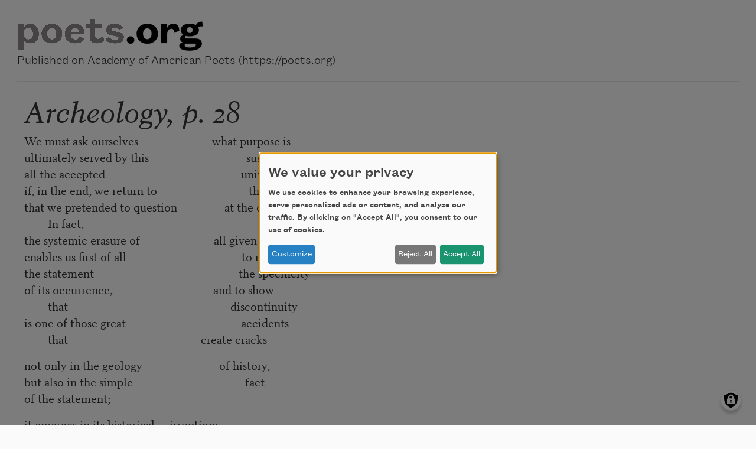

--- FILE ---
content_type: text/html; charset=UTF-8
request_url: https://poets.org/poem/archeology-p-28/print
body_size: 6969
content:
<!DOCTYPE html>
<html lang="en" dir="ltr" prefix="og: https://ogp.me/ns#">
  <head>
    <meta charset="utf-8" />
<meta name="description" content="Archeology, p. 28 - We must ask ourselves" />
<meta name="abstract" content="Archeology, p. 28 - We must ask ourselves" />
<meta name="keywords" content="poetry, poets, Archeology, p. 28, Academy of American Poets" />
<link rel="canonical" href="https://poets.org/poem/archeology-p-28" />
<meta property="og:site_name" content="Poets.org" />
<meta property="og:type" content="Poem" />
<meta property="og:url" content="https://poets.org/poem/archeology-p-28" />
<meta property="og:title" content="Archeology, p. 28" />
<meta property="og:description" content="We must ask ourselves" />
<meta property="og:image" content="https://api.poets.org/sites/default/files/poets-twitter.png" />
<meta property="og:updated_time" content="2021-03-26T15:37:44-04:00" />
<meta property="og:street_address" content="75 Maiden Lane, Suite 901" />
<meta property="og:locality" content="New York" />
<meta property="og:region" content="NY" />
<meta property="og:postal_code" content="10038" />
<meta property="og:country_name" content="United States" />
<meta property="og:email" content="academy@poets.org" />
<meta property="og:phone_number" content="(212) 274-0343" />
<meta property="og:fax_number" content="(212) 274-9427" />
<meta name="dcterms.title" content="Archeology, p. 28 by Vanessa Place - Poems | Academy of American Poets" />
<meta name="dcterms.creator" content="Academy of American Poets" />
<meta name="dcterms.subject" content="poetry, poets, Archeology, p. 28" />
<meta name="dcterms.description" content="Archeology, p. 28 - The Academy of American Poets is the largest membership-based nonprofit organization fostering an appreciation for contemporary poetry and supporting American poets." />
<meta name="dcterms.type" content="text" />
<meta name="dcterms.format" content="text/html" />
<meta name="dcterms.identifier" content="https://poets.org/poem/archeology-p-28/print" />
<meta property="fb:app_id" content="370039556748135" />
<meta name="twitter:card" content="summary" />
<meta name="twitter:description" content="We must ask ourselves" />
<meta name="twitter:site" content="@POETSorg" />
<meta name="twitter:title" content="Archeology, p. 28" />
<meta name="twitter:site:id" content="7235452" />
<meta name="twitter:image" content="https://poets.org/sites/default/files/styles/social_share/public/images/biographies/2117_vplace.jpg?itok=6tzqrHPk" />
<meta name="twitter:image:alt" content="We must ask ourselves" />
<meta name="Generator" content="Drupal 10 (https://www.drupal.org)" />
<meta name="MobileOptimized" content="width" />
<meta name="HandheldFriendly" content="true" />
<meta name="viewport" content="width=device-width, initial-scale=1.0" />
<script type="application/ld+json">{
    "@context": "https://schema.org",
    "@graph": [
        {
            "@type": "Article",
            "headline": "Archeology, p. 28",
            "description": "We must ask ourselves&#160;&#160;&#160;&#160;&#160;&#160;&#160;&#160;&#160;&#160;&#160;&#160;&#160;&#160;&#160;&#160;&#160;&#160;&#160;&#160;&#160;&#160;&#160;&#160;&#160;what purpose is\nultimately served by this&#160;&#160;&#160;&#160;&#160;&#160;&#160;&#160;&#160;&#160;&#160;&#160;&#160;&#160;&#160;&#160;&#160;&#160;&#160;&#160;&#160;&#160;&#160;&#160;&#160;&#160;&#160;&#160;&#160;&#160;&#160;&#160;&#160;suspension of\nall the accepted&#160;&#160;&#160;&#160;&#160;&#160;&#160;&#160;&#160;&#160;&#160;&#160;&#160;&#160;&#160;&#160;&#160;&#160;&#160;&#160;&#160;&#160;&#160;&#160;&#160;&#160;&#160;&#160;&#160;&#160;&#160;&#160;&#160;&#160;&#160;&#160;&#160;&#160;&#160;&#160;&#160;&#160;&#160;&#160;&#160;&#160;unities\nif, in the end, we return to&#160;&#160;&#160;&#160;&#160;&#160;&#160;&#160;&#160;&#160;&#160;&#160;&#160;&#160;&#160;&#160;&#160;&#160;&#160;&#160;&#160;&#160;&#160;&#160;&#160;&#160;&#160;&#160;&#160;&#160;&#160;the unities\nthat we pretended to question&#160;&#160;&#160;&#160;&#160;&#160;&#160;&#160;&#160;&#160;&#160;&#160;&#160;&#160;&#160;&#160;at the outset.\n&#160;&#160;&#160;&#160;&#160;&#160;&#160;&#160;In fact,\nthe systemic erasure of&#160;&#160;&#160;&#160;&#160;&#160;&#160;&#160;&#160;&#160;&#160;&#160;&#160;&#160;&#160;&#160;&#160;&#160;&#160;&#160;&#160;&#160;&#160;&#160;&#160;all given unities\nenables us first of all&#160;&#160;&#160;&#160;&#160;&#160;&#160;&#160;&#160;&#160;&#160;&#160;&#160;&#160;&#160;&#160;&#160;&#160;&#160;&#160;&#160;&#160;&#160;&#160;&#160;&#160;&#160;&#160;&#160;&#160;&#160;&#160;&#160;&#160;&#160;&#160;&#160;&#160;&#160;to restore to\nthe statement&#160;&#160;&#160;&#160;&#160;&#160;&#160;&#160;&#160;&#160;&#160;&#160;&#160;&#160;&#160;&#160;&#160;&#160;&#160;&#160;&#160;&#160;&#160;&#160;&#160;&#160;&#160;&#160;&#160;&#160;&#160;&#160;&#160;&#160;&#160;&#160;&#160;&#160;&#160;&#160;&#160;&#160;&#160;&#160;&#160;&#160;&#160;&#160;&#160;the specificity\nof its occurrence,&#160;&#160;&#160;&#160;&#160;&#160;&#160;&#160;&#160;&#160;&#160;&#160;&#160;&#160;&#160;&#160;&#160;&#160;&#160;&#160;&#160;&#160;&#160;&#160;&#160;&#160;&#160;&#160;&#160;&#160;&#160;&#160;&#160;&#160;and to show\n&#160;&#160;&#160;&#160;&#160;&#160;&#160;&#160;that&#160;&#160;&#160;&#160;&#160;&#160;&#160;&#160;&#160;&#160;&#160;&#160;&#160;&#160;&#160;&#160;&#160;&#160;&#160;&#160;&#160;&#160;&#160;&#160;&#160;&#160;&#160;&#160;&#160;&#160;&#160;&#160;&#160;&#160;&#160;&#160;&#160;&#160;&#160;&#160;&#160;&#160;&#160;&#160;&#160;&#160;&#160;&#160;&#160;&#160;&#160;&#160;&#160;&#160;&#160;discontinuity\nis one of those great&#160;&#160;&#160;&#160;&#160;&#160;&#160;&#160;&#160;&#160;&#160;&#160;&#160;&#160;&#160;&#160;&#160;&#160;&#160;&#160;&#160;&#160;&#160;&#160;&#160;&#160;&#160;&#160;&#160;&#160;&#160;&#160;&#160;&#160;&#160;&#160;&#160;&#160;&#160;accidents\n&#160;&#160;&#160;&#160;&#160;&#160;&#160;&#160;that&#160;&#160;&#160;&#160;&#160;&#160;&#160;&#160;&#160;&#160;&#160;&#160;&#160;&#160;&#160;&#160;&#160;&#160;&#160;&#160;&#160;&#160;&#160;&#160;&#160;&#160;&#160;&#160;&#160;&#160;&#160;&#160;&#160;&#160;&#160;&#160;&#160;&#160;&#160;&#160;&#160;&#160;&#160;&#160;&#160;create cracks\n\nnot only in the geology&#160;&#160;&#160;&#160;&#160;&#160;&#160;&#160;&#160;&#160;&#160;&#160;&#160;&#160;&#160;&#160;&#160;&#160;&#160;&#160;&#160;&#160;&#160;&#160;&#160;&#160;of history,\nbut also in the simple&#160;&#160;&#160;&#160;&#160;&#160;&#160;&#160;&#160;&#160;&#160;&#160;&#160;&#160;&#160;&#160;&#160;&#160;&#160;&#160;&#160;&#160;&#160;&#160;&#160;&#160;&#160;&#160;&#160;&#160;&#160;&#160;&#160;&#160;&#160;&#160;&#160;&#160;fact\nof the statement;\n\nit emerges in its historical&#160;&#160;&#160;&#160;&#160;irruption;\nwhat we try to examine is&#160;&#160;&#160;&#160;&#160;the incision\n\nthat it\nmakes, that\n&#160;&#160;&#160;&#160;&#160;&#160;&#160;&#160;&#160;&#160;irreducible&#8212;&#160;&#160;&#160;&#160;&#160;&#160;&#160;&#160;&#160;&#160;&#160;&#160;&#160;&#160;&#160;&#160;&#160;&#160;&#160;&#160;&#160;&#160;&#160;&#160;&#160;&#160;&#160;&#160;&#160;&#160;&#160;&#160;&#160;&#160;and very often tiny\n&#160;&#160;&#160;&#160;&#160;&#160;&#160;&#160;&#160;&#160;&#160;&#160;&#160;&#160;&#160;&#160;&#160;&#160;&#160;&#160;&#160;&#160;&#160;&#160;&#160;&#160;&#160;&#160;&#160;&#160;&#160;&#160;&#160;&#160;&#160;&#160;&#160;&#160;&#160;&#160;&#160;&#160;&#160;&#160;&#160;&#160;&#160;&#160;&#160;&#160;&#160;&#160;&#160;&#160;&#8212;emergence.\nHowever banal it may be,\nhowever unimportant its consequences may appear to be,\nhowever quickly it may be forgotten after its appearance,\nhowever little heard or however badly deciphered\n&#160;&#160;&#160;&#160;&#160;&#160;&#160;&#160;&#160;&#160;&#160;&#160;&#160;&#160;&#160;&#160;&#160;&#160;&#160;&#160;&#160;&#160;&#160;&#160;&#160;&#160;&#160;&#160;&#160;&#160;&#160;&#160;&#160;&#160;&#160;&#160;&#160;&#160;&#160;&#160;&#160;&#160;&#160;&#160;&#160;&#160;&#160;&#160;&#160;we may suppose it to be,\n\na statement is always an event\n\nthat neither the language (langue) nor the meaning\n&#160;&#160;&#160;&#160;&#160;&#160;&#160;&#160;&#160;&#160;&#160;&#160;&#160;&#160;&#160;&#160;&#160;&#160;&#160;&#160;&#160;&#160;&#160;&#160;&#160;&#160;&#160;&#160;&#160;&#160;&#160;&#160;&#160;&#160;&#160;&#160;&#160;&#160;&#160;&#160;&#160;&#160;&#160;&#160;&#160;&#160;&#160;&#160;&#160;&#160;&#160;&#160;can quite exhaust.\nIt is certainly a strange event:\nfirst, because on the one hand\n&#160;&#160;&#160;&#160;&#160;&#160;&#160;&#160;&#160;&#160;&#160;&#160;&#160;&#160;&#160;&#160;&#160;&#160;&#160;&#160;&#160;&#160;&#160;&#160;&#160;&#160;&#160;&#160;&#160;&#160;&#160;&#160;&#160;&#160;&#160;&#160;&#160;&#160;&#160;&#160;&#160;&#160;&#160;it is linked to the gesture of\n&#160;&#160;&#160;&#160;&#160;&#160;&#160;&#160;&#160;&#160;&#160;&#160;&#160;&#160;&#160;&#160;&#160;&#160;&#160;&#160;&#160;&#160;&#160;&#160;&#160;&#160;&#160;&#160;&#160;&#160;&#160;&#160;&#160;&#160;&#160;&#160;&#160;&#160;&#160;&#160;&#160;&#160;&#160;writing or to the articulation of\n\nspeech,\n&#160;&#160;&#160;&#160;&#160;&#160;&#160;&#160;&#160;&#160;&#160;&#160;and also on the other hand\nit opens up to itself a residual&#160;&#160;&#160;&#160;&#160;&#160;&#160;&#160;&#160;&#160;&#160;&#160;&#160;&#160;&#160;&#160;&#160;&#160;&#160;&#160;&#160;&#160;&#160;&#160;&#160;&#160;&#160;&#160;&#160;&#160;&#160;&#160;&#160;&#160;&#160;&#160;&#160;&#160;existence\nin the field of a memory, or in the materiality of&#160;&#160;&#160;&#160;&#160;&#160;&#160;&#160;&#160;&#160;&#160;&#160;manuscripts,\nbooks, or any other form of recording;\nsecondly, because, like every\nevent,\n\n&#160;&#160;&#160;&#160;&#160;&#160;&#160;&#160;&#160;&#160;&#160;&#160;&#160;&#160;&#160;&#160;&#160;&#160;&#160;&#160;&#160;&#160;&#160;&#160;it is unique, yet subject to repetition, transformation, and reactivation;\nthirdly, because it is linked not only to the situations that provoke it, and to the consequences\nthat it gives rise to, but at the same time, and in accordance with a quite different modality, to \nthe statements that precede and\n&#160;&#160;&#160;&#160;&#160;&#160;&#160;&#160;&#160;&#160;&#160;&#160;&#160;&#160;&#160;&#160;&#160;&#160;&#160;&#160;&#160;&#160;&#160;&#160;&#160;&#160;&#160;&#160;&#160;&#160;&#160;&#160;&#160;&#160;&#160;&#160;&#160;&#160;&#160;&#160;&#160;&#160;&#160;&#160;&#160;&#160;&#160;&#160;&#160;&#160;&#160;&#160;&#160;&#160;&#160;&#160;&#160;&#160;&#160;&#160;&#160;&#160;&#160;&#160;&#160;&#160;&#160;&#160;&#160;&#160;&#160;&#160;&#160;&#160;&#160;&#160;&#160;&#160;&#160;&#160;&#160;&#160;&#160;&#160;&#160;&#160;follow it.",
            "image": {
                "@type": "ImageObject",
                "url": "https://www.poets.org/sites/default/files/cdsn9odz_400x400.png",
                "width": "800",
                "height": "800"
            },
            "datePublished": "Fri, 02/11/2011 - 00:00",
            "dateModified": "Fri, 03/26/2021 - 15:37",
            "author": {
                "@type": "Organization",
                "name": "Poets.org - Academy of American Poets",
                "url": "https://poets.org/poem/archeology-p-28",
                "logo": {
                    "@type": "ImageObject",
                    "url": "https://www.poets.org/sites/default/files/large-blue-rgb-poets.org-logo-web.jpg",
                    "width": "60",
                    "height": "259"
                }
            },
            "publisher": {
                "@type": "Organization",
                "name": "Poets.org - Academy of American Poets",
                "url": "https://poets.org/poem/archeology-p-28",
                "logo": {
                    "@type": "ImageObject",
                    "url": "https://www.poets.org/sites/default/files/large-blue-rgb-poets.org-logo-web.jpg",
                    "width": "60",
                    "height": "259"
                }
            },
            "mainEntityOfPage": "https://poets.org/poem/archeology-p-28"
        },
        {
            "@type": "Organization",
            "@id": "https://poets.org/poem/archeology-p-28/print",
            "name": "Academy of American Poets",
            "url": "https://poets.org/",
            "telephone": "(212) 274-0343",
            "address": {
                "@type": "PostalAddress",
                "streetAddress": [
                    "75 Maiden Lane",
                    "Suite 901"
                ],
                "addressLocality": "New York",
                "addressRegion": "NY",
                "postalCode": "10038",
                "addressCountry": "USA"
            }
        }
    ]
}</script>
<link rel="icon" href="/themes/custom/stanza/favicon.ico" type="image/vnd.microsoft.icon" />

    <title>Archeology, p. 28 by Vanessa Place - Poems | Academy of American Poets</title>
    <link rel="stylesheet" media="all" href="/sites/default/files/css/css_Rs88DXnpEaWXuRLDKWF3UylxY0gSh3NuGam0dPeqw4o.css?delta=0&amp;language=en&amp;theme=stanza&amp;include=eJzLzkksytfPBpE6xSWJeVWJ-sn5-dmZqcUwbnpOflJiDoxXUJSZVwLkFGUWpOpDKJ3iyuKS1Fz9pMTiVADPZx7V" />
<link rel="stylesheet" media="all" href="/sites/default/files/css/css_BaLXuJuJSDgHiu0aPTdaVasthl9F7Hzjzmd6JyaFgA0.css?delta=1&amp;language=en&amp;theme=stanza&amp;include=eJzLzkksytfPBpE6xSWJeVWJ-sn5-dmZqcUwbnpOflJiDoxXUJSZVwLkFGUWpOpDKJ3iyuKS1Fz9pMTiVADPZx7V" />

    <script src="/libraries/klaro/dist/klaro-no-translations-no-css.js?t8sp24" defer id="klaro-js" type="fa6380c631debf5fc8aa31e7-text/javascript"></script>

    
<!-- Google tag (gtag.js) -->
<script async src="https://www.googletagmanager.com/gtag/js?id=G-ZCRT7WN8HQ" type="fa6380c631debf5fc8aa31e7-text/javascript"></script>
<script type="fa6380c631debf5fc8aa31e7-text/javascript">
  window.dataLayer = window.dataLayer || [];
  function gtag(){dataLayer.push(arguments);}
  gtag('js', new Date());

  gtag('config', 'G-ZCRT7WN8HQ');
</script>
  </head>
  <body class="node-type--poems">
        <a href="#main-content" class="visually-hidden focusable">
      Skip to main content
    </a>
    
      <div class="dialog-off-canvas-main-canvas" data-off-canvas-main-canvas>
    
<div class="layout-container layout-container--print p-4">
  <header role="banner">
    <div class="print-hero__logo-container">
      <a href="/" class="print-hero__logo">
        <img src="/themes/custom/stanza/assets/images/hero/Large-Grey-RGB-poets.png" alt="Poets.org" class="img-fluid">
      </a>
      <div class="print-hero__statement">Published on Academy of American Poets (https://poets.org)</div>
    </div>
  </header>
  <hr>
  <main class="container-fluid" id="main-content" role="main">
    <div class="row">
      <div class="col-12">
          <div>
    <div data-drupal-messages-fallback class="hidden"></div>
<div id="block-stanza-content">
  
    
      <article>

  
      <h2 class="font-serif font-italic">
      Archeology, p. 28
    </h2>
    

  
  <div>
    
            <div class="field field--body"><p><span class="long-line">We must ask ourselves&nbsp;&nbsp;&nbsp;&nbsp;&nbsp;&nbsp;&nbsp;&nbsp;&nbsp;&nbsp;&nbsp;&nbsp;&nbsp;&nbsp;&nbsp;&nbsp;&nbsp;&nbsp;&nbsp;&nbsp;&nbsp;&nbsp;&nbsp;&nbsp;&nbsp;what purpose is</span><br>
<span class="long-line">ultimately served by this&nbsp;&nbsp;&nbsp;&nbsp;&nbsp;&nbsp;&nbsp;&nbsp;&nbsp;&nbsp;&nbsp;&nbsp;&nbsp;&nbsp;&nbsp;&nbsp;&nbsp;&nbsp;&nbsp;&nbsp;&nbsp;&nbsp;&nbsp;&nbsp;&nbsp;&nbsp;&nbsp;&nbsp;&nbsp;&nbsp;&nbsp;&nbsp;&nbsp;suspension of</span><br>
<span class="long-line">all the accepted&nbsp;&nbsp;&nbsp;&nbsp;&nbsp;&nbsp;&nbsp;&nbsp;&nbsp;&nbsp;&nbsp;&nbsp;&nbsp;&nbsp;&nbsp;&nbsp;&nbsp;&nbsp;&nbsp;&nbsp;&nbsp;&nbsp;&nbsp;&nbsp;&nbsp;&nbsp;&nbsp;&nbsp;&nbsp;&nbsp;&nbsp;&nbsp;&nbsp;&nbsp;&nbsp;&nbsp;&nbsp;&nbsp;&nbsp;&nbsp;&nbsp;&nbsp;&nbsp;&nbsp;&nbsp;&nbsp;unities</span><br>
<span class="long-line">if, in the end, we return to&nbsp;&nbsp;&nbsp;&nbsp;&nbsp;&nbsp;&nbsp;&nbsp;&nbsp;&nbsp;&nbsp;&nbsp;&nbsp;&nbsp;&nbsp;&nbsp;&nbsp;&nbsp;&nbsp;&nbsp;&nbsp;&nbsp;&nbsp;&nbsp;&nbsp;&nbsp;&nbsp;&nbsp;&nbsp;&nbsp;&nbsp;the unities</span><br>
<span class="long-line">that we pretended to question&nbsp;&nbsp;&nbsp;&nbsp;&nbsp;&nbsp;&nbsp;&nbsp;&nbsp;&nbsp;&nbsp;&nbsp;&nbsp;&nbsp;&nbsp;&nbsp;at the outset.</span><br>
<span class="long-line">&nbsp;&nbsp;&nbsp;&nbsp;&nbsp;&nbsp;&nbsp;&nbsp;In fact,</span><br>
<span class="long-line">the systemic erasure of&nbsp;&nbsp;&nbsp;&nbsp;&nbsp;&nbsp;&nbsp;&nbsp;&nbsp;&nbsp;&nbsp;&nbsp;&nbsp;&nbsp;&nbsp;&nbsp;&nbsp;&nbsp;&nbsp;&nbsp;&nbsp;&nbsp;&nbsp;&nbsp;&nbsp;all given unities</span><br>
<span class="long-line">enables us first of all&nbsp;&nbsp;&nbsp;&nbsp;&nbsp;&nbsp;&nbsp;&nbsp;&nbsp;&nbsp;&nbsp;&nbsp;&nbsp;&nbsp;&nbsp;&nbsp;&nbsp;&nbsp;&nbsp;&nbsp;&nbsp;&nbsp;&nbsp;&nbsp;&nbsp;&nbsp;&nbsp;&nbsp;&nbsp;&nbsp;&nbsp;&nbsp;&nbsp;&nbsp;&nbsp;&nbsp;&nbsp;&nbsp;&nbsp;to restore to</span><br>
<span class="long-line">the statement&nbsp;&nbsp;&nbsp;&nbsp;&nbsp;&nbsp;&nbsp;&nbsp;&nbsp;&nbsp;&nbsp;&nbsp;&nbsp;&nbsp;&nbsp;&nbsp;&nbsp;&nbsp;&nbsp;&nbsp;&nbsp;&nbsp;&nbsp;&nbsp;&nbsp;&nbsp;&nbsp;&nbsp;&nbsp;&nbsp;&nbsp;&nbsp;&nbsp;&nbsp;&nbsp;&nbsp;&nbsp;&nbsp;&nbsp;&nbsp;&nbsp;&nbsp;&nbsp;&nbsp;&nbsp;&nbsp;&nbsp;&nbsp;&nbsp;the specificity</span><br>
<span class="long-line">of its occurrence,&nbsp;&nbsp;&nbsp;&nbsp;&nbsp;&nbsp;&nbsp;&nbsp;&nbsp;&nbsp;&nbsp;&nbsp;&nbsp;&nbsp;&nbsp;&nbsp;&nbsp;&nbsp;&nbsp;&nbsp;&nbsp;&nbsp;&nbsp;&nbsp;&nbsp;&nbsp;&nbsp;&nbsp;&nbsp;&nbsp;&nbsp;&nbsp;&nbsp;&nbsp;and to show</span><br>
<span class="long-line">&nbsp;&nbsp;&nbsp;&nbsp;&nbsp;&nbsp;&nbsp;&nbsp;that&nbsp;&nbsp;&nbsp;&nbsp;&nbsp;&nbsp;&nbsp;&nbsp;&nbsp;&nbsp;&nbsp;&nbsp;&nbsp;&nbsp;&nbsp;&nbsp;&nbsp;&nbsp;&nbsp;&nbsp;&nbsp;&nbsp;&nbsp;&nbsp;&nbsp;&nbsp;&nbsp;&nbsp;&nbsp;&nbsp;&nbsp;&nbsp;&nbsp;&nbsp;&nbsp;&nbsp;&nbsp;&nbsp;&nbsp;&nbsp;&nbsp;&nbsp;&nbsp;&nbsp;&nbsp;&nbsp;&nbsp;&nbsp;&nbsp;&nbsp;&nbsp;&nbsp;&nbsp;&nbsp;&nbsp;discontinuity</span><br>
<span class="long-line">is one of those great&nbsp;&nbsp;&nbsp;&nbsp;&nbsp;&nbsp;&nbsp;&nbsp;&nbsp;&nbsp;&nbsp;&nbsp;&nbsp;&nbsp;&nbsp;&nbsp;&nbsp;&nbsp;&nbsp;&nbsp;&nbsp;&nbsp;&nbsp;&nbsp;&nbsp;&nbsp;&nbsp;&nbsp;&nbsp;&nbsp;&nbsp;&nbsp;&nbsp;&nbsp;&nbsp;&nbsp;&nbsp;&nbsp;&nbsp;accidents</span><br>
<span class="long-line">&nbsp;&nbsp;&nbsp;&nbsp;&nbsp;&nbsp;&nbsp;&nbsp;that&nbsp;&nbsp;&nbsp;&nbsp;&nbsp;&nbsp;&nbsp;&nbsp;&nbsp;&nbsp;&nbsp;&nbsp;&nbsp;&nbsp;&nbsp;&nbsp;&nbsp;&nbsp;&nbsp;&nbsp;&nbsp;&nbsp;&nbsp;&nbsp;&nbsp;&nbsp;&nbsp;&nbsp;&nbsp;&nbsp;&nbsp;&nbsp;&nbsp;&nbsp;&nbsp;&nbsp;&nbsp;&nbsp;&nbsp;&nbsp;&nbsp;&nbsp;&nbsp;&nbsp;&nbsp;create cracks</span></p>

<p><span class="long-line">not only in the geology&nbsp;&nbsp;&nbsp;&nbsp;&nbsp;&nbsp;&nbsp;&nbsp;&nbsp;&nbsp;&nbsp;&nbsp;&nbsp;&nbsp;&nbsp;&nbsp;&nbsp;&nbsp;&nbsp;&nbsp;&nbsp;&nbsp;&nbsp;&nbsp;&nbsp;&nbsp;of history,</span><br>
<span class="long-line">but also in the simple&nbsp;&nbsp;&nbsp;&nbsp;&nbsp;&nbsp;&nbsp;&nbsp;&nbsp;&nbsp;&nbsp;&nbsp;&nbsp;&nbsp;&nbsp;&nbsp;&nbsp;&nbsp;&nbsp;&nbsp;&nbsp;&nbsp;&nbsp;&nbsp;&nbsp;&nbsp;&nbsp;&nbsp;&nbsp;&nbsp;&nbsp;&nbsp;&nbsp;&nbsp;&nbsp;&nbsp;&nbsp;&nbsp;fact</span><br>
<span class="long-line">of the statement;</span></p>

<p><span class="long-line">it emerges in its historical&nbsp;&nbsp;&nbsp;&nbsp;&nbsp;irruption;</span><br>
<span class="long-line">what we try to examine is&nbsp;&nbsp;&nbsp;&nbsp;&nbsp;the incision</span></p>

<p><span class="long-line">that it</span><br>
<span class="long-line">makes, that</span><br>
<span class="long-line">&nbsp;&nbsp;&nbsp;&nbsp;&nbsp;&nbsp;&nbsp;&nbsp;&nbsp;&nbsp;irreducible&#8212;&nbsp;&nbsp;&nbsp;&nbsp;&nbsp;&nbsp;&nbsp;&nbsp;&nbsp;&nbsp;&nbsp;&nbsp;&nbsp;&nbsp;&nbsp;&nbsp;&nbsp;&nbsp;&nbsp;&nbsp;&nbsp;&nbsp;&nbsp;&nbsp;&nbsp;&nbsp;&nbsp;&nbsp;&nbsp;&nbsp;&nbsp;&nbsp;&nbsp;&nbsp;and very often tiny</span><br>
<span class="long-line">&nbsp;&nbsp;&nbsp;&nbsp;&nbsp;&nbsp;&nbsp;&nbsp;&nbsp;&nbsp;&nbsp;&nbsp;&nbsp;&nbsp;&nbsp;&nbsp;&nbsp;&nbsp;&nbsp;&nbsp;&nbsp;&nbsp;&nbsp;&nbsp;&nbsp;&nbsp;&nbsp;&nbsp;&nbsp;&nbsp;&nbsp;&nbsp;&nbsp;&nbsp;&nbsp;&nbsp;&nbsp;&nbsp;&nbsp;&nbsp;&nbsp;&nbsp;&nbsp;&nbsp;&nbsp;&nbsp;&nbsp;&nbsp;&nbsp;&nbsp;&nbsp;&nbsp;&nbsp;&nbsp;&#8212;emergence.</span><br>
<span class="long-line">However banal it may be,</span><br>
<span class="long-line">however unimportant its consequences may appear to be,</span><br>
<span class="long-line">however quickly it may be forgotten after its appearance,</span><br>
<span class="long-line">however little heard or however badly deciphered</span><br>
<span class="long-line">&nbsp;&nbsp;&nbsp;&nbsp;&nbsp;&nbsp;&nbsp;&nbsp;&nbsp;&nbsp;&nbsp;&nbsp;&nbsp;&nbsp;&nbsp;&nbsp;&nbsp;&nbsp;&nbsp;&nbsp;&nbsp;&nbsp;&nbsp;&nbsp;&nbsp;&nbsp;&nbsp;&nbsp;&nbsp;&nbsp;&nbsp;&nbsp;&nbsp;&nbsp;&nbsp;&nbsp;&nbsp;&nbsp;&nbsp;&nbsp;&nbsp;&nbsp;&nbsp;&nbsp;&nbsp;&nbsp;&nbsp;&nbsp;&nbsp;we may suppose it to be,</span></p>

<p><span class="long-line">a statement is always an event</span></p>

<p><span class="long-line">that neither the language (<em>langue</em>) nor the meaning</span><br>
<span class="long-line">&nbsp;&nbsp;&nbsp;&nbsp;&nbsp;&nbsp;&nbsp;&nbsp;&nbsp;&nbsp;&nbsp;&nbsp;&nbsp;&nbsp;&nbsp;&nbsp;&nbsp;&nbsp;&nbsp;&nbsp;&nbsp;&nbsp;&nbsp;&nbsp;&nbsp;&nbsp;&nbsp;&nbsp;&nbsp;&nbsp;&nbsp;&nbsp;&nbsp;&nbsp;&nbsp;&nbsp;&nbsp;&nbsp;&nbsp;&nbsp;&nbsp;&nbsp;&nbsp;&nbsp;&nbsp;&nbsp;&nbsp;&nbsp;&nbsp;&nbsp;&nbsp;&nbsp;can quite exhaust.</span><br>
<span class="long-line">It is certainly a strange event:</span><br>
<span class="long-line">first, because on the one hand</span><br>
<span class="long-line">&nbsp;&nbsp;&nbsp;&nbsp;&nbsp;&nbsp;&nbsp;&nbsp;&nbsp;&nbsp;&nbsp;&nbsp;&nbsp;&nbsp;&nbsp;&nbsp;&nbsp;&nbsp;&nbsp;&nbsp;&nbsp;&nbsp;&nbsp;&nbsp;&nbsp;&nbsp;&nbsp;&nbsp;&nbsp;&nbsp;&nbsp;&nbsp;&nbsp;&nbsp;&nbsp;&nbsp;&nbsp;&nbsp;&nbsp;&nbsp;&nbsp;&nbsp;&nbsp;it is linked to the gesture of</span><br>
<span class="long-line">&nbsp;&nbsp;&nbsp;&nbsp;&nbsp;&nbsp;&nbsp;&nbsp;&nbsp;&nbsp;&nbsp;&nbsp;&nbsp;&nbsp;&nbsp;&nbsp;&nbsp;&nbsp;&nbsp;&nbsp;&nbsp;&nbsp;&nbsp;&nbsp;&nbsp;&nbsp;&nbsp;&nbsp;&nbsp;&nbsp;&nbsp;&nbsp;&nbsp;&nbsp;&nbsp;&nbsp;&nbsp;&nbsp;&nbsp;&nbsp;&nbsp;&nbsp;&nbsp;writing or to the articulation of</span></p>

<p><span class="long-line">speech,</span><br>
<span class="long-line">&nbsp;&nbsp;&nbsp;&nbsp;&nbsp;&nbsp;&nbsp;&nbsp;&nbsp;&nbsp;&nbsp;&nbsp;and also on the other hand</span><br>
<span class="long-line">it opens up to itself a residual&nbsp;&nbsp;&nbsp;&nbsp;&nbsp;&nbsp;&nbsp;&nbsp;&nbsp;&nbsp;&nbsp;&nbsp;&nbsp;&nbsp;&nbsp;&nbsp;&nbsp;&nbsp;&nbsp;&nbsp;&nbsp;&nbsp;&nbsp;&nbsp;&nbsp;&nbsp;&nbsp;&nbsp;&nbsp;&nbsp;&nbsp;&nbsp;&nbsp;&nbsp;&nbsp;&nbsp;&nbsp;&nbsp;existence</span><br>
<span class="long-line">in the field of a memory, or in the materiality of&nbsp;&nbsp;&nbsp;&nbsp;&nbsp;&nbsp;&nbsp;&nbsp;&nbsp;&nbsp;&nbsp;&nbsp;manuscripts,</span><br>
<span class="long-line">books, or any other form of recording;</span><br>
<span class="long-line">secondly, because, like every</span><br>
<span class="long-line">event,</span></p>

<p><span class="long-line">&nbsp;&nbsp;&nbsp;&nbsp;&nbsp;&nbsp;&nbsp;&nbsp;&nbsp;&nbsp;&nbsp;&nbsp;&nbsp;&nbsp;&nbsp;&nbsp;&nbsp;&nbsp;&nbsp;&nbsp;&nbsp;&nbsp;&nbsp;&nbsp;it is unique, yet subject to repetition, transformation, and reactivation;</span><br>
<span class="long-line">thirdly, because it is linked not only to the situations that provoke it, and to the consequences</span><br>
<span class="long-line">that it gives rise to, but at the same time, and in accordance with a quite different modality, to </span><br>
<span class="long-line">the statements that precede and</span><br>
<span class="long-line">&nbsp;&nbsp;&nbsp;&nbsp;&nbsp;&nbsp;&nbsp;&nbsp;&nbsp;&nbsp;&nbsp;&nbsp;&nbsp;&nbsp;&nbsp;&nbsp;&nbsp;&nbsp;&nbsp;&nbsp;&nbsp;&nbsp;&nbsp;&nbsp;&nbsp;&nbsp;&nbsp;&nbsp;&nbsp;&nbsp;&nbsp;&nbsp;&nbsp;&nbsp;&nbsp;&nbsp;&nbsp;&nbsp;&nbsp;&nbsp;&nbsp;&nbsp;&nbsp;&nbsp;&nbsp;&nbsp;&nbsp;&nbsp;&nbsp;&nbsp;&nbsp;&nbsp;&nbsp;&nbsp;&nbsp;&nbsp;&nbsp;&nbsp;&nbsp;&nbsp;&nbsp;&nbsp;&nbsp;&nbsp;&nbsp;&nbsp;&nbsp;&nbsp;&nbsp;&nbsp;&nbsp;&nbsp;&nbsp;&nbsp;&nbsp;&nbsp;&nbsp;&nbsp;&nbsp;&nbsp;&nbsp;&nbsp;&nbsp;&nbsp;&nbsp;&nbsp;follow it.</span></p>
</div>
      
  <div class="field field--field_credit">
    <div class="field__label">Credit</div>
              <div class="field__content"><p>Copyright &#169; 2011 by Vanessa Place. Used with permission of the author.</p>
</div>
          </div>

  <div class="field field--field_author" itemprop="author">
    <div class="field__label">Author</div>
          <div>
              <div class="field__content"><article>

  
      <h2 class="font-serif font-italic">
      Vanessa Place
    </h2>
    

  
  <div>
    
      <div class="field field--field_image">
              <figure class="field__content">
            <img loading="lazy" src="/sites/default/files/images/biographies/2117_vplace.jpg" width="150" height="200" alt="Vanessa Place" title="Photo credti: Alex Foreman" />


          <figcaption class="poet__sidebar-img-caption">
            Photo credti: Alex Foreman
          </figcaption>
        </figure>
          </div>
  
  
            <div class="field field--title">Vanessa Place</div>
      
            <div class="field field--body"><p>Vanessa Place's books of poetry and conceptual writing include <i>Dies: A Sentence</i> (Les Figues, 2006), a 50,000-word, one-sentence novel in verse.</p></div>
      
  </div>

</article>
</div>
              </div>
      </div>

  <div class="field field--field_date_published" itemprop="datePublished">
    <div class="field__label">Date Published</div>
              <div class="field__content">01/01/2011</div>
          </div>

  </div>

</article>

  </div>

  </div>

      </div>
    </div>
    <footer role="contentinfo">
      Source URL: https://poets.org/poem/archeology-p-28
    </footer>
  </main>
</div>

  </div>

    
    <script type="application/json" data-drupal-selector="drupal-settings-json">{"path":{"baseUrl":"\/","pathPrefix":"","currentPath":"view_mode_page\/print\/node\/52112","currentPathIsAdmin":false,"isFront":false,"currentLanguage":"en"},"pluralDelimiter":"\u0003","suppressDeprecationErrors":true,"klaro":{"config":{"elementId":"klaro","storageMethod":"cookie","cookieName":"klaro","cookieExpiresAfterDays":180,"cookieDomain":"","groupByPurpose":true,"acceptAll":true,"hideDeclineAll":false,"hideLearnMore":false,"learnMoreAsButton":true,"additionalClass":" learn-more-as-button klaro-theme-stanza","htmlTexts":false,"autoFocus":true,"noticeAsModal":true,"privacyPolicy":"\/privacy","lang":"en","services":[{"name":"cms","default":true,"title":"Web Sessions","description":"Store data (e.g. cookie for user session) in your browser (required to use this website).","purposes":["cms"],"callbackCode":"","cookies":[["^[SESS|SSESS]","",""]],"required":true,"optOut":false,"onlyOnce":false,"contextualConsentOnly":false,"contextualConsentText":"","wrapperIdentifier":[],"translations":{"en":{"title":"Web Sessions"}}},{"name":"blackbaud","default":false,"title":"Blackbaud","description":"Blackbaud provides online fundraising, donation processing, and supporter engagement tools. These services enable secure donations, event registrations, and donor tracking. Disabling Blackbaud may limit the ability to make donations or access certain features related to fundraising and supporter management.","purposes":["cms"],"callbackCode":"","cookies":[],"required":true,"optOut":false,"onlyOnce":true,"contextualConsentOnly":false,"contextualConsentText":"","wrapperIdentifier":[],"translations":{"en":{"title":"Blackbaud"}}},{"name":"klaro","default":true,"title":"Consent manager","description":"Klaro! Cookie \u0026 Consent manager saves your consent status in the browser.","purposes":["cms"],"callbackCode":"","cookies":[["klaro","",""]],"required":true,"optOut":false,"onlyOnce":false,"contextualConsentOnly":false,"contextualConsentText":"","wrapperIdentifier":[],"translations":{"en":{"title":"Consent manager"}}},{"name":"getsitecontrol","default":false,"title":"GetSiteControl","description":"GetSiteControl is a widget platform used to display surveys, popups, contact forms, and other interactive elements on the website. It helps improve user engagement and collect feedback. Disabling this service may prevent certain popups or forms from displaying.","purposes":["analytics"],"callbackCode":"","cookies":[],"required":false,"optOut":false,"onlyOnce":false,"contextualConsentOnly":false,"contextualConsentText":"","wrapperIdentifier":[],"translations":{"en":{"title":"GetSiteControl"}}},{"name":"google_services","default":false,"title":"Google Services","description":"Services provided by Google, including analytics, advertising, fonts, and tag management.","purposes":["advertising","analytics"],"callbackCode":"","cookies":[["_ga","",""],["_ga_*","",""]],"required":false,"optOut":false,"onlyOnce":true,"contextualConsentOnly":false,"contextualConsentText":"","wrapperIdentifier":[],"translations":{"en":{"title":"Google Services"}}},{"name":"maxmind","default":false,"title":"MaxMind","description":"MaxMind provides IP-based geolocation services that help the website tailor content, language, or experiences based on a visitor\u2019s approximate location. This enhances usability and regional relevance. Disabling MaxMind may result in less localized content or features.","purposes":["analytics"],"callbackCode":"","cookies":[],"required":false,"optOut":false,"onlyOnce":true,"contextualConsentOnly":false,"contextualConsentText":"","wrapperIdentifier":[],"translations":{"en":{"title":"MaxMind"}}},{"name":"hcaptcha","default":false,"title":"hcaptcha","description":"hCaptcha is a bot protection service that helps secure forms and other interactive elements \r\n    on the website from abuse and spam. It distinguishes between human and automated access \r\n    using visual challenges. Disabling hCaptcha may prevent forms or certain features from working properly.","purposes":["cms"],"callbackCode":"","cookies":[],"required":true,"optOut":false,"onlyOnce":true,"contextualConsentOnly":false,"contextualConsentText":"","wrapperIdentifier":[],"translations":{"en":{"title":"hcaptcha"}}},{"name":"mixpanel","default":false,"title":"Mixpanel","description":"Mixpanel is an analytics platform that tracks user interactions and behaviors on the website to help improve functionality and user experience. It provides insights into how visitors engage with content and features. Disabling Mixpanel will limit our ability to analyze user behavior.","purposes":["analytics"],"callbackCode":"","cookies":[],"required":false,"optOut":false,"onlyOnce":true,"contextualConsentOnly":false,"contextualConsentText":"","wrapperIdentifier":[],"translations":{"en":{"title":"Mixpanel"}}},{"name":"soundcloud","default":false,"title":"Soundcloud","description":"This service allows the embedding of audio tracks from SoundCloud. It sets cookies and may transmit personal data to SoundCloud and its partners for analytics and advertising purposes.","purposes":["media"],"callbackCode":"","cookies":[["^ID=","",".soundcloud.com"],["^__gads","",".soundcloud.com"],["^_fbp","",".soundcloud.com"],["^_ga","",".soundcloud.com"],["^_ga_[A-Z0-9]","",".soundcloud.com"],["_gcl_au","",".soundcloud.com"],["^_sharedid","",".soundcloud.com"],["^_sharedid_cst","",".soundcloud.com"]],"required":false,"optOut":false,"onlyOnce":true,"contextualConsentOnly":false,"contextualConsentText":"","wrapperIdentifier":[],"translations":{"en":{"title":"Soundcloud"}}},{"name":"stripe","default":false,"title":"Stripe","description":"Stripe is used to process payments securely on our website. It sets cookies and loads scripts necessary for fraud prevention and transaction functionality. Disabling Stripe may prevent purchases or donations from being completed.","purposes":["cms"],"callbackCode":"","cookies":[["__stripe_sid","",""],["__stripe_mid","",""]],"required":true,"optOut":false,"onlyOnce":true,"contextualConsentOnly":false,"contextualConsentText":"","wrapperIdentifier":[],"translations":{"en":{"title":"Stripe"}}}],"translations":{"en":{"consentModal":{"title":"Use of personal data and cookies","description":"Please choose the services and 3rd party applications we would like to use.\r\n","privacyPolicy":{"name":"privacy policy","text":"To learn more, please read our {privacyPolicy}.\r\n"}},"consentNotice":{"title":"We value your privacy","changeDescription":"There were changes since your last visit, please update your consent.","description":"We use cookies to enhance your browsing experience, serve personalized ads or content, and analyze our traffic. By clicking on \u0022Accept All\u0022, you consent to our use of cookies. ","learnMore":"Customize","privacyPolicy":{"name":"privacy policy"}},"ok":"Accept All","save":"Save","decline":"Reject All","close":"Close","acceptAll":"Accept All","acceptSelected":"Accept selected","service":{"disableAll":{"title":"Toggle all services","description":"Use this switch to enable\/disable all services."},"optOut":{"title":"(opt-out)","description":"This service is loaded by default (opt-out possible)."},"required":{"title":"(always required)","description":"This service is always required."},"purposes":"Purposes","purpose":"Purpose"},"contextualConsent":{"acceptAlways":"Always","acceptOnce":"Yes (this time)","description":"Load external content supplied by {title}?"},"poweredBy":"Powered by Klaro!","purposeItem":{"service":"Service","services":"Services"},"privacyPolicy":{"name":"privacy policy","text":"To learn more, please read our {privacyPolicy}.\r\n"},"purposes":{"cms":{"title":"Functional","description":""},"advertising":{"title":"Advertising and Marketing","description":"Used to show relevant advertisements across websites."},"analytics":{"title":"Analytics","description":"Used to collect information about how visitors use our website."},"anti_fraud":{"title":"Anti_fraud","description":"Used to detect and prevent fraudulent activity."},"content":{"title":"Content","description":"Used to display third-party content like fonts, maps, or videos."},"media":{"title":"Media","description":"Allows the playback of audio or video content from third-party platforms. These services may collect data and use cookies."},"payments":{"title":"Payments","description":"Used to process payments securely."},"livechat":{"title":"Live chat","description":""},"security":{"title":"Security","description":""},"styling":{"title":"Styling","description":""},"external_content":{"title":"Embedded external content","description":""}}}},"showNoticeTitle":true,"styling":{"theme":["light"]}},"dialog_mode":"notice_modal","show_toggle_button":true,"toggle_button_icon":null,"show_close_button":false,"exclude_urls":[],"disable_urls":[]},"user":{"uid":0,"permissionsHash":"ea198931011d7f56373e4ccb20bd231c6f9b7962b680ad817f6fbb65cb8eebab"}}</script>
<script src="/sites/default/files/js/js_YCYHoe8qP2PYrMKUTuYlvtTTQioQAW0gxxsrYP1YKqE.js?scope=footer&amp;delta=0&amp;language=en&amp;theme=stanza&amp;include=eJw9iFEOgCAMxS4k4UhkyjQgMLI9P_T0Yoz-tGn3Qip-fzh1YVignoKdBq5-G53AizSolMlA7SJPMR8Gl1alyvbdWQQGpe7y_6I0Ao_S1Nm_ugEEAizK" type="fa6380c631debf5fc8aa31e7-text/javascript"></script>
<script src="/modules/contrib/klaro/js/klaro_placeholder.js" data-type="text/javascript" type="text/plain" data-name="stripe" data-src="https://js.stripe.com/v3/"></script>
<script src="/sites/default/files/js/js_LIPINF7rLZ-kqWCLOhmP44C6aZ9w-FhvxavYSBZf-nQ.js?scope=footer&amp;delta=2&amp;language=en&amp;theme=stanza&amp;include=eJw9iFEOgCAMxS4k4UhkyjQgMLI9P_T0Yoz-tGn3Qip-fzh1YVignoKdBq5-G53AizSolMlA7SJPMR8Gl1alyvbdWQQGpe7y_6I0Ao_S1Nm_ugEEAizK" type="fa6380c631debf5fc8aa31e7-text/javascript"></script>

  <script src="/cdn-cgi/scripts/7d0fa10a/cloudflare-static/rocket-loader.min.js" data-cf-settings="fa6380c631debf5fc8aa31e7-|49" defer></script></body>
</html>
